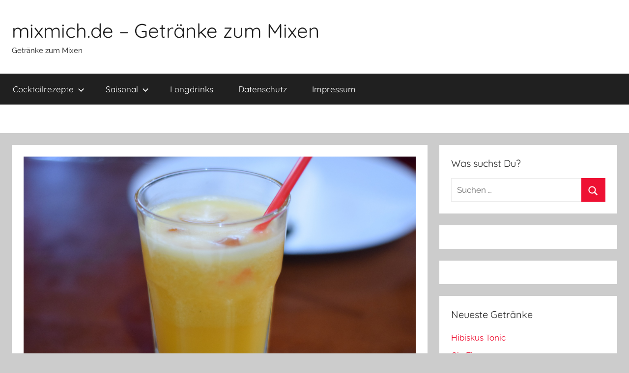

--- FILE ---
content_type: application/javascript; charset=UTF-8
request_url: https://a.teads.tv/page/147794/tag
body_size: 273
content:
(function(w, d) {
  try {
    d = w.top.document || d; w = w.top.document ? w.top : w;
  } catch (e) {}
  var ttag = function() {
    w.teads.page(147794).placement(161825, {slider: {allow_corner_position: false, allow_top_position: false}, format: "inread"}).serve();
  };
  if (w.teads && w.teads.page) { ttag() }
  else if (!w.teadsscript) {
    var s = document.createElement("script");
    s.src = 'https://static.teads.tv/static/master/media/format/v3/teads-format.min.js';
    s.async = true;
    s.onload = ttag;
    w.teadsscript = d.getElementsByTagName("head")[0].appendChild(s);
  } else {
    w.teadsscript.addEventListener('load', ttag);
  }
})(window, document);